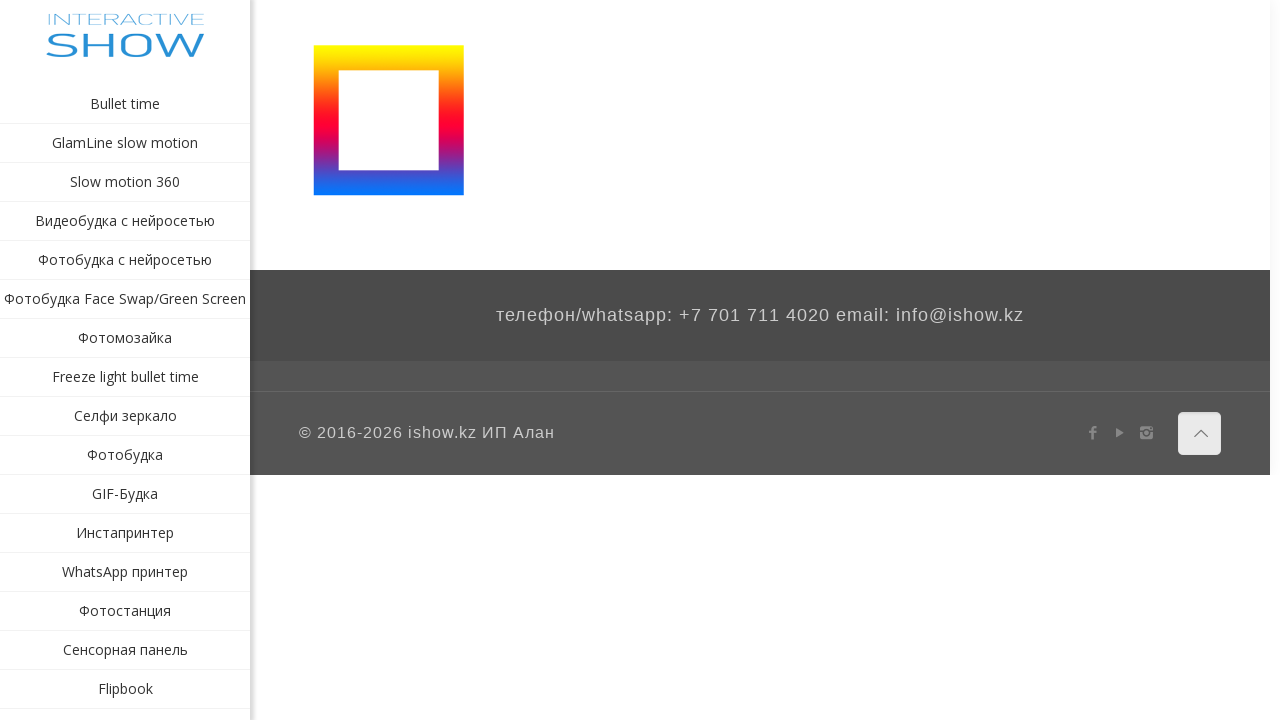

--- FILE ---
content_type: text/html; charset=UTF-8
request_url: https://ishow.kz/ishowip/
body_size: 12076
content:
<!DOCTYPE html>
<html class="no-js" dir="ltr" lang="ru-RU" itemscope="itemscope" itemtype="https://schema.org/Article">

<!-- head -->
<head>

<!-- meta -->
<meta charset="UTF-8" />
<meta name="viewport" content="width=device-width, initial-scale=1, maximum-scale=1">
<script>
  (function(i,s,o,g,r,a,m){i['GoogleAnalyticsObject']=r;i[r]=i[r]||function(){
  (i[r].q=i[r].q||[]).push(arguments)},i[r].l=1*new Date();a=s.createElement(o),
  m=s.getElementsByTagName(o)[0];a.async=1;a.src=g;m.parentNode.insertBefore(a,m)
  })(window,document,'script','https://www.google-analytics.com/analytics.js','ga');

  ga('create', 'UA-82173398-1', 'auto');
  ga('send', 'pageview');

</script>
<link rel="shortcut icon" href="http://ishow.kz/wp-content/uploads/2016/07/ishow.png" />	
<link rel="apple-touch-icon" href="http://ishow.kz/wp-content/uploads/2016/07/ishowip.png" />
	

<!-- wp_head() -->
<title>ishowip | Интерактивные развлечения на мероприятия</title>
<!-- script | dynamic -->
<script id="mfn-dnmc-config-js">
//<![CDATA[
window.mfn_ajax = "https://ishow.kz/wp-admin/admin-ajax.php";
window.mfn_mobile_init = 1240;
window.mfn_nicescroll = 40;
window.mfn_parallax = "translate3d";
window.mfn_prettyphoto = {style:"pp_default", width:0, height:0};
window.mfn_sliders = {blog:0, clients:2000, offer:0, portfolio:0, shop:0, slider:0, testimonials:0};
window.mfn_retina_disable = 0;
//]]>
</script>

		<!-- All in One SEO 4.6.1.1 - aioseo.com -->
		<meta name="robots" content="max-image-preview:large" />
		<link rel="canonical" href="https://ishow.kz/ishowip/" />
		<meta name="generator" content="All in One SEO (AIOSEO) 4.6.1.1" />
		<script type="application/ld+json" class="aioseo-schema">
			{"@context":"https:\/\/schema.org","@graph":[{"@type":"BreadcrumbList","@id":"https:\/\/ishow.kz\/ishowip\/#breadcrumblist","itemListElement":[{"@type":"ListItem","@id":"https:\/\/ishow.kz\/#listItem","position":1,"name":"\u0413\u043b\u0430\u0432\u043d\u0430\u044f \u0441\u0442\u0440\u0430\u043d\u0438\u0446\u0430","item":"https:\/\/ishow.kz\/","nextItem":"https:\/\/ishow.kz\/ishowip\/#listItem"},{"@type":"ListItem","@id":"https:\/\/ishow.kz\/ishowip\/#listItem","position":2,"name":"ishowip","previousItem":"https:\/\/ishow.kz\/#listItem"}]},{"@type":"ItemPage","@id":"https:\/\/ishow.kz\/ishowip\/#itempage","url":"https:\/\/ishow.kz\/ishowip\/","name":"ishowip | \u0418\u043d\u0442\u0435\u0440\u0430\u043a\u0442\u0438\u0432\u043d\u044b\u0435 \u0440\u0430\u0437\u0432\u043b\u0435\u0447\u0435\u043d\u0438\u044f \u043d\u0430 \u043c\u0435\u0440\u043e\u043f\u0440\u0438\u044f\u0442\u0438\u044f","inLanguage":"ru-RU","isPartOf":{"@id":"https:\/\/ishow.kz\/#website"},"breadcrumb":{"@id":"https:\/\/ishow.kz\/ishowip\/#breadcrumblist"},"author":{"@id":"https:\/\/ishow.kz\/author\/murat\/#author"},"creator":{"@id":"https:\/\/ishow.kz\/author\/murat\/#author"},"datePublished":"2016-07-29T09:16:29+03:00","dateModified":"2016-07-29T09:16:46+03:00"},{"@type":"Organization","@id":"https:\/\/ishow.kz\/#organization","name":"\u0418\u043d\u0442\u0435\u0440\u0430\u043a\u0442\u0438\u0432\u043d\u044b\u0435 \u0440\u0430\u0437\u0432\u043b\u0435\u0447\u0435\u043d\u0438\u044f \u043d\u0430 \u043c\u0435\u0440\u043e\u043f\u0440\u0438\u044f\u0442\u0438\u044f","url":"https:\/\/ishow.kz\/"},{"@type":"Person","@id":"https:\/\/ishow.kz\/author\/murat\/#author","url":"https:\/\/ishow.kz\/author\/murat\/","name":"Murat","image":{"@type":"ImageObject","@id":"https:\/\/ishow.kz\/ishowip\/#authorImage","url":"https:\/\/secure.gravatar.com\/avatar\/39142bd62801d32a1e048e0897e23c78?s=96&d=mm&r=g","width":96,"height":96,"caption":"Murat"}},{"@type":"WebSite","@id":"https:\/\/ishow.kz\/#website","url":"https:\/\/ishow.kz\/","name":"\u0418\u043d\u0442\u0435\u0440\u0430\u043a\u0442\u0438\u0432\u043d\u044b\u0435 \u0440\u0430\u0437\u0432\u043b\u0435\u0447\u0435\u043d\u0438\u044f \u043d\u0430 \u043c\u0435\u0440\u043e\u043f\u0440\u0438\u044f\u0442\u0438\u044f","description":"\u0410\u0440\u0435\u043d\u0434\u0430 bullet-time, slow motion 360, \u0438\u043d\u0442\u0435\u0440\u0430\u043a\u0442\u0438\u0432\u043d\u043e\u0433\u043e \u043f\u043e\u043b\u0430, \u0438\u043d\u0442\u0435\u0440\u0430\u043a\u0442\u0438\u0432\u043d\u043e\u0439 \u0441\u0442\u0435\u043d\u044b, \u0441\u0435\u043b\u0444\u0438 \u0437\u0435\u0440\u043a\u0430\u043b\u043e, \u0444\u043e\u0442\u043e\u0431\u0443\u0434\u043a\u0438,  \u0432\u0438\u0434\u0435\u043e\u0431\u0443\u0434\u043a\u0438, gif-\u0431\u0443\u0434\u043a\u0438, slow motion, \u0444\u043e\u0442\u043e\u0441\u0442\u0430\u043d\u0446\u0438\u0438, \u0441\u0435\u043d\u0441\u043e\u0440\u043d\u043e\u0439 \u043f\u0430\u043d\u0435\u043b\u0438, \u0438\u043d\u0441\u0442\u0430\u043f\u0440\u0438\u043d\u0442\u0435\u0440\u0430, \u0432\u0438\u0440\u0442\u0443\u0430\u043b\u044c\u043d\u043e\u0439 \u0440\u0435\u0430\u043b\u044c\u043d\u043e\u0441\u0442\u0438, flippbook, kinect xbox","inLanguage":"ru-RU","publisher":{"@id":"https:\/\/ishow.kz\/#organization"}}]}
		</script>
		<!-- All in One SEO -->

<link rel='dns-prefetch' href='//fonts.googleapis.com' />
<link rel='dns-prefetch' href='//s.w.org' />
<link rel="alternate" type="application/rss+xml" title="Интерактивные развлечения на мероприятия &raquo; Лента" href="https://ishow.kz/feed/" />
<link rel="alternate" type="application/rss+xml" title="Интерактивные развлечения на мероприятия &raquo; Лента комментариев" href="https://ishow.kz/comments/feed/" />
<link rel="alternate" type="application/rss+xml" title="Интерактивные развлечения на мероприятия &raquo; Лента комментариев к &laquo;ishowip&raquo;" href="https://ishow.kz/feed/?attachment_id=116" />
		<script type="text/javascript">
			window._wpemojiSettings = {"baseUrl":"https:\/\/s.w.org\/images\/core\/emoji\/13.0.1\/72x72\/","ext":".png","svgUrl":"https:\/\/s.w.org\/images\/core\/emoji\/13.0.1\/svg\/","svgExt":".svg","source":{"concatemoji":"https:\/\/ishow.kz\/wp-includes\/js\/wp-emoji-release.min.js?ver=5.6.16"}};
			!function(e,a,t){var n,r,o,i=a.createElement("canvas"),p=i.getContext&&i.getContext("2d");function s(e,t){var a=String.fromCharCode;p.clearRect(0,0,i.width,i.height),p.fillText(a.apply(this,e),0,0);e=i.toDataURL();return p.clearRect(0,0,i.width,i.height),p.fillText(a.apply(this,t),0,0),e===i.toDataURL()}function c(e){var t=a.createElement("script");t.src=e,t.defer=t.type="text/javascript",a.getElementsByTagName("head")[0].appendChild(t)}for(o=Array("flag","emoji"),t.supports={everything:!0,everythingExceptFlag:!0},r=0;r<o.length;r++)t.supports[o[r]]=function(e){if(!p||!p.fillText)return!1;switch(p.textBaseline="top",p.font="600 32px Arial",e){case"flag":return s([127987,65039,8205,9895,65039],[127987,65039,8203,9895,65039])?!1:!s([55356,56826,55356,56819],[55356,56826,8203,55356,56819])&&!s([55356,57332,56128,56423,56128,56418,56128,56421,56128,56430,56128,56423,56128,56447],[55356,57332,8203,56128,56423,8203,56128,56418,8203,56128,56421,8203,56128,56430,8203,56128,56423,8203,56128,56447]);case"emoji":return!s([55357,56424,8205,55356,57212],[55357,56424,8203,55356,57212])}return!1}(o[r]),t.supports.everything=t.supports.everything&&t.supports[o[r]],"flag"!==o[r]&&(t.supports.everythingExceptFlag=t.supports.everythingExceptFlag&&t.supports[o[r]]);t.supports.everythingExceptFlag=t.supports.everythingExceptFlag&&!t.supports.flag,t.DOMReady=!1,t.readyCallback=function(){t.DOMReady=!0},t.supports.everything||(n=function(){t.readyCallback()},a.addEventListener?(a.addEventListener("DOMContentLoaded",n,!1),e.addEventListener("load",n,!1)):(e.attachEvent("onload",n),a.attachEvent("onreadystatechange",function(){"complete"===a.readyState&&t.readyCallback()})),(n=t.source||{}).concatemoji?c(n.concatemoji):n.wpemoji&&n.twemoji&&(c(n.twemoji),c(n.wpemoji)))}(window,document,window._wpemojiSettings);
		</script>
		<style type="text/css">
img.wp-smiley,
img.emoji {
	display: inline !important;
	border: none !important;
	box-shadow: none !important;
	height: 1em !important;
	width: 1em !important;
	margin: 0 .07em !important;
	vertical-align: -0.1em !important;
	background: none !important;
	padding: 0 !important;
}
</style>
	<link rel='stylesheet' id='wp-block-library-css'  href='https://ishow.kz/wp-includes/css/dist/block-library/style.min.css?ver=5.6.16' type='text/css' media='all' />
<link rel='stylesheet' id='wpos-slick-style-css'  href='https://ishow.kz/wp-content/plugins/wp-logo-showcase-responsive-slider-slider/assets/css/slick.css?ver=3.7' type='text/css' media='all' />
<link rel='stylesheet' id='wpls-public-style-css'  href='https://ishow.kz/wp-content/plugins/wp-logo-showcase-responsive-slider-slider/assets/css/wpls-public.css?ver=3.7' type='text/css' media='all' />
<link rel='stylesheet' id='style-css'  href='https://ishow.kz/wp-content/themes/ishow/style.css?ver=14' type='text/css' media='all' />
<link rel='stylesheet' id='mfn-base-css'  href='https://ishow.kz/wp-content/themes/ishow/css/base.css?ver=14' type='text/css' media='all' />
<link rel='stylesheet' id='mfn-layout-css'  href='https://ishow.kz/wp-content/themes/ishow/css/layout.css?ver=14' type='text/css' media='all' />
<link rel='stylesheet' id='mfn-shortcodes-css'  href='https://ishow.kz/wp-content/themes/ishow/css/shortcodes.css?ver=14' type='text/css' media='all' />
<link rel='stylesheet' id='mfn-animations-css'  href='https://ishow.kz/wp-content/themes/ishow/assets/animations/animations.min.css?ver=14' type='text/css' media='all' />
<link rel='stylesheet' id='mfn-jquery-ui-css'  href='https://ishow.kz/wp-content/themes/ishow/assets/ui/jquery.ui.all.css?ver=14' type='text/css' media='all' />
<link rel='stylesheet' id='mfn-prettyPhoto-css'  href='https://ishow.kz/wp-content/themes/ishow/assets/prettyPhoto/prettyPhoto.css?ver=14' type='text/css' media='all' />
<link rel='stylesheet' id='mfn-jplayer-css'  href='https://ishow.kz/wp-content/themes/ishow/assets/jplayer/css/jplayer.blue.monday.css?ver=14' type='text/css' media='all' />
<link rel='stylesheet' id='mfn-responsive-css'  href='https://ishow.kz/wp-content/themes/ishow/css/responsive.css?ver=14' type='text/css' media='all' />
<link rel='stylesheet' id='Open+Sans+Condensed-css'  href='https://fonts.googleapis.com/css?family=Open+Sans+Condensed%3A1%2C200&#038;ver=5.6.16' type='text/css' media='all' />
<link rel='stylesheet' id='Open+Sans-css'  href='https://fonts.googleapis.com/css?family=Open+Sans%3A1%2C200&#038;ver=5.6.16' type='text/css' media='all' />
<link rel='stylesheet' id='Patua+One-css'  href='https://fonts.googleapis.com/css?family=Patua+One%3A1%2C200&#038;ver=5.6.16' type='text/css' media='all' />
<script type='text/javascript' src='https://ishow.kz/wp-includes/js/jquery/jquery.min.js?ver=3.5.1' id='jquery-core-js'></script>
<script type='text/javascript' src='https://ishow.kz/wp-includes/js/jquery/jquery-migrate.min.js?ver=3.3.2' id='jquery-migrate-js'></script>
<link rel="https://api.w.org/" href="https://ishow.kz/wp-json/" /><link rel="alternate" type="application/json" href="https://ishow.kz/wp-json/wp/v2/media/116" /><link rel="EditURI" type="application/rsd+xml" title="RSD" href="https://ishow.kz/xmlrpc.php?rsd" />
<link rel="wlwmanifest" type="application/wlwmanifest+xml" href="https://ishow.kz/wp-includes/wlwmanifest.xml" /> 
<meta name="generator" content="WordPress 5.6.16" />
<link rel='shortlink' href='https://ishow.kz/?p=116' />
<link rel="alternate" type="application/json+oembed" href="https://ishow.kz/wp-json/oembed/1.0/embed?url=https%3A%2F%2Fishow.kz%2Fishowip%2F" />
<link rel="alternate" type="text/xml+oembed" href="https://ishow.kz/wp-json/oembed/1.0/embed?url=https%3A%2F%2Fishow.kz%2Fishowip%2F&#038;format=xml" />
<!-- style | custom font -->
<style id="mfn-dnmc-font-css">
@font-face {font-family: "pfdinpro";src: url("");src: url("#iefix") format("embedded-opentype"),url("") format("woff"),url("http://ishow.kz/wp-content/uploads/2016/07/pfdintextpro-xthin.ttf") format("truetype"),url("#pfdinpro") format("svg");font-weight: normal;font-style: normal;}
</style>
<!-- style | dynamic -->
<style id="mfn-dnmc-style-css">
@media only screen and (min-width: 1240px) {body:not(.header-simple) #Top_bar #menu { display:block !important; }.tr-menu #Top_bar #menu { background:none !important;}#Top_bar .menu > li > ul.mfn-megamenu { width:984px; }#Top_bar .menu > li > ul.mfn-megamenu > li { float:left;}#Top_bar .menu > li > ul.mfn-megamenu > li.mfn-megamenu-cols-1 { width:100%;}#Top_bar .menu > li > ul.mfn-megamenu > li.mfn-megamenu-cols-2 { width:50%;}#Top_bar .menu > li > ul.mfn-megamenu > li.mfn-megamenu-cols-3 { width:33.33%;}#Top_bar .menu > li > ul.mfn-megamenu > li.mfn-megamenu-cols-4 { width:25%;}#Top_bar .menu > li > ul.mfn-megamenu > li.mfn-megamenu-cols-5 { width:20%;}#Top_bar .menu > li > ul.mfn-megamenu > li.mfn-megamenu-cols-6 { width:16.66%;}#Top_bar .menu > li > ul.mfn-megamenu > li > ul { display:block !important; position:inherit; left:auto; top:auto; border-width: 0 1px 0 0; }#Top_bar .menu > li > ul.mfn-megamenu > li:last-child > ul{ border: 0; }#Top_bar .menu > li > ul.mfn-megamenu > li > ul li { width: auto; }#Top_bar .menu > li > ul.mfn-megamenu a.mfn-megamenu-title { text-transform: uppercase; font-weight:400; background:none;}#Top_bar .menu > li > ul.mfn-megamenu a .menu-arrow { display: none; }.menuo-right #Top_bar .menu > li > ul.mfn-megamenu { left:auto; right:0;}.menuo-right #Top_bar .menu > li > ul.mfn-megamenu-bg { box-sizing:border-box;}#Top_bar .menu > li > ul.mfn-megamenu-bg { padding:20px 166px 20px 20px; background-repeat:no-repeat; background-position: bottom right; }#Top_bar .menu > li > ul.mfn-megamenu-bg > li { background:none;}#Top_bar .menu > li > ul.mfn-megamenu-bg > li a { border:none;}#Top_bar .menu > li > ul.mfn-megamenu-bg > li > ul { background:none !important;-webkit-box-shadow: 0 0 0 0;-moz-box-shadow: 0 0 0 0;box-shadow: 0 0 0 0;}.header-plain:not(.menuo-right) #Header .top_bar_left { width:auto !important;}.header-stack.header-center #Top_bar #menu { display: inline-block !important;}.header-simple {}.header-simple #Top_bar #menu { display:none; height: auto; width: 300px; bottom: auto; top: 100%; right: 1px; position: absolute; margin: 0px;}.header-simple #Header a.responsive-menu-toggle { display:block; line-height: 35px; font-size: 25px; position:absolute; right: 10px; }.header-simple #Header a:hover.responsive-menu-toggle { text-decoration: none; }.header-simple #Top_bar #menu > ul { width:100%; float: left; }.header-simple #Top_bar #menu ul li { width: 100%; padding-bottom: 0; border-right: 0; position: relative; }.header-simple #Top_bar #menu ul li a { padding:0 20px; margin:0; display: block; height: auto; line-height: normal; border:none; }.header-simple #Top_bar #menu ul li a:after { display:none;}.header-simple #Top_bar #menu ul li a span { border:none; line-height:48px; display:inline; padding:0;}.header-simple #Top_bar #menu ul li.submenu .menu-toggle { display:block; position:absolute; right:0; top:0; width:48px; height:48px; line-height:48px; font-size:30px; text-align:center; color:#d6d6d6; border-left:1px solid #eee; cursor:pointer;}.header-simple #Top_bar #menu ul li.submenu .menu-toggle:after { content:"+"}.header-simple #Top_bar #menu ul li.hover > .menu-toggle:after { content:"-"}.header-simple #Top_bar #menu ul li.hover a { border-bottom: 0; }.header-simple #Top_bar #menu ul.mfn-megamenu li .menu-toggle { display:none;}.header-simple #Top_bar #menu ul li ul { position:relative !important; left:0 !important; top:0; padding: 0; margin-left: 0 !important; width:auto !important; background-image:none;}.header-simple #Top_bar #menu ul li ul li { width:100% !important;}.header-simple #Top_bar #menu ul li ul li a { padding: 0 20px 0 30px;}.header-simple #Top_bar #menu ul li ul li a .menu-arrow { display: none;}.header-simple #Top_bar #menu ul li ul li a span { padding:0;}.header-simple #Top_bar #menu ul li ul li a span:after { display:none !important;}.header-simple #Top_bar .menu > li > ul.mfn-megamenu a.mfn-megamenu-title { text-transform: uppercase; font-weight:400;}.header-simple #Top_bar .menu > li > ul.mfn-megamenu > li > ul { display:block !important; position:inherit; left:auto; top:auto;}.header-simple #Top_bar #menu ul li ul li ul { border-left: 0 !important; padding: 0; top: 0; }.header-simple #Top_bar #menu ul li ul li ul li a { padding: 0 20px 0 40px;}.rtl.header-simple#Top_bar #menu { left: 1px; right: auto;}.rtl.header-simple #Top_bar a.responsive-menu-toggle { left:10px; right:auto; }.rtl.header-simple #Top_bar #menu ul li.submenu .menu-toggle { left:0; right:auto; border-left:none; border-right:1px solid #eee;}.rtl.header-simple #Top_bar #menu ul li ul { left:auto !important; right:0 !important;}.rtl.header-simple #Top_bar #menu ul li ul li a { padding: 0 30px 0 20px;}.rtl.header-simple #Top_bar #menu ul li ul li ul li a { padding: 0 40px 0 20px;}.menu-highlight #Top_bar .menu > li { margin: 0 2px; }.menu-highlight:not(.header-creative) #Top_bar .menu > li > a { margin: 20px 0; padding: 0; -webkit-border-radius: 5px; border-radius: 5px; }.menu-highlight #Top_bar .menu > li > a:after { display: none; }.menu-highlight #Top_bar .menu > li > a span:not(.description) { line-height: 50px; }.menu-highlight #Top_bar .menu > li > a span.description { display: none; }.menu-highlight.header-stack #Top_bar .menu > li > a { margin: 10px 0 !important; }.menu-highlight.header-stack #Top_bar .menu > li > a span:not(.description) { line-height: 40px; }.menu-highlight.header-fixed #Top_bar .menu > li > a { margin: 10px 0 !important; padding: 5px 0; }.menu-highlight.header-fixed #Top_bar .menu > li > a span { line-height:30px;}.menu-highlight.header-transparent #Top_bar .menu > li > a { margin: 5px 0; }.menu-highlight.header-simple #Top_bar #menu ul li,.menu-highlight.header-creative #Top_bar #menu ul li { margin: 0; }.menu-highlight.header-simple #Top_bar #menu ul li > a,.menu-highlight.header-creative #Top_bar #menu ul li > a { -webkit-border-radius: 0; border-radius: 0; }.menu-highlight:not(.header-simple) #Top_bar.is-sticky .menu > li > a { margin: 10px 0 !important; padding: 5px 0 !important; }.menu-highlight:not(.header-simple) #Top_bar.is-sticky .menu > li > a span { line-height:30px !important;}.header-modern.menu-highlight.menuo-right .menu_wrapper { margin-right: 20px;}.menu-line-below #Top_bar .menu > li > a:after { top: auto; bottom: -4px; }.menu-line-below #Top_bar.is-sticky .menu > li > a:after { top: auto; bottom: -4px; }.menu-line-below-80 #Top_bar:not(.is-sticky) .menu > li > a:after { height: 4px; left: 10%; top: 50%; margin-top: 20px; width: 80%; } .menu-line-below-80-1 #Top_bar:not(.is-sticky) .menu > li > a:after { height: 1px; left: 10%; top: 50%; margin-top: 20px; width: 80%; }.menu-arrow-top #Top_bar .menu > li > a:after { background: none repeat scroll 0 0 rgba(0, 0, 0, 0) !important; border-color: #cccccc transparent transparent transparent; border-style: solid; border-width: 7px 7px 0 7px; display: block; height: 0; left: 50%; margin-left: -7px; top: 0 !important; width: 0; }.menu-arrow-top.header-transparent #Top_bar .menu > li > a:after,.menu-arrow-top.header-plain #Top_bar .menu > li > a:after { display: none; }.menu-arrow-top #Top_bar.is-sticky .menu > li > a:after { top: 0px !important; }.menu-arrow-bottom #Top_bar .menu > li > a:after { background: none !important; border-color: transparent transparent #cccccc transparent; border-style: solid; border-width: 0 7px 7px; display: block; height: 0; left: 50%; margin-left: -7px; top: auto; bottom: 0; width: 0; }.menu-arrow-bottom.header-transparent #Top_bar .menu > li > a:after,.menu-arrow-bottom.header-plain #Top_bar .menu > li > a:after { display: none; }.menu-arrow-bottom #Top_bar.is-sticky .menu > li > a:after { top: auto; bottom: 0; }.menuo-no-borders #Top_bar .menu > li > a span:not(.description) { border-right-width: 0; }.menuo-no-borders #Header_creative #Top_bar .menu > li > a span { border-bottom-width: 0; }.menuo-right #Top_bar .menu_wrapper{float:right}.menuo-right.header-stack:not(.header-center) #Top_bar .menu_wrapper{margin-right:150px}}@media only screen and (min-width: 1240px) {#Top_bar.is-sticky { position:fixed !important; width:100%; left:0; top:-60px; height:60px; z-index:701; background:#fff; opacity:.97; filter: alpha(opacity = 97);-webkit-box-shadow: 0px 2px 5px 0px rgba(0, 0, 0, 0.1); -moz-box-shadow: 0px 2px 5px 0px rgba(0, 0, 0, 0.1);box-shadow: 0px 2px 5px 0px rgba(0, 0, 0, 0.1);}.layout-boxed.header-boxed #Top_bar.is-sticky { max-width:1240px; left:50%; -webkit-transform: translateX(-50%); transform: translateX(-50%);}.layout-boxed.header-boxed.nice-scroll #Top_bar.is-sticky { margin-left:-5px;}#Top_bar.is-sticky .top_bar_left,#Top_bar.is-sticky .top_bar_right,#Top_bar.is-sticky .top_bar_right:before { background:none;}#Top_bar.is-sticky .top_bar_right { top:-4px;}#Top_bar.is-sticky .logo { width:auto; margin: 0 30px 0 20px; padding:0;}#Top_bar.is-sticky #logo { padding:5px 0 !important; height:50px !important; line-height:50px !important;}#Top_bar.is-sticky #logo img:not(.svg) { max-height:35px; width: auto !important;}#Top_bar.is-sticky #logo img.logo-main { display:none;}#Top_bar.is-sticky #logo img.logo-sticky { display:inline;}#Top_bar.is-sticky .menu_wrapper { clear:none;}#Top_bar.is-sticky .menu_wrapper .menu > li > a{ padding:15px 0;}#Top_bar.is-sticky .menu > li > a,#Top_bar.is-sticky .menu > li > a span { line-height:30px;}#Top_bar.is-sticky .menu > li > a:after { top:auto; bottom:-4px;}#Top_bar.is-sticky .menu > li > a span.description { display:none;}#Top_bar.is-sticky a.responsive-menu-toggle { top: 14px;}#Top_bar.is-sticky .top_bar_right_wrapper { top:15px;}.header-plain #Top_bar.is-sticky .top_bar_right_wrapper { top:0;}#Top_bar.is-sticky .secondary_menu_wrapper,#Top_bar.is-sticky .banner_wrapper { display:none;}.header-simple #Top_bar.is-sticky .responsive-menu-toggle { top:12px;}.header-overlay #Top_bar.is-sticky { display:none;}.sticky-dark #Top_bar.is-sticky { background: rgba(0,0,0,.8); }.sticky-dark #Top_bar.is-sticky #menu { background: none; }.sticky-dark #Top_bar.is-sticky .menu > li > a { color: #fff; }.sticky-dark #Top_bar.is-sticky .top_bar_right a { color: rgba(255,255,255,.5); }.sticky-dark #Top_bar.is-sticky .wpml-languages a.active,.sticky-dark #Top_bar.is-sticky .wpml-languages ul.wpml-lang-dropdown { background: rgba(0,0,0,0.3); border-color: rgba(0, 0, 0, 0.1); }}@media only screen and (max-width: 1239px){.header_placeholder { height: 0 !important;}#Top_bar #menu { display:none; height: auto; width: 300px; bottom: auto; top: 100%; right: 1px; position: absolute; margin: 0px;}#Top_bar a.responsive-menu-toggle { display:block; width: 35px; height: 35px; text-align: center; position:absolute; top: 28px; right: 10px; -webkit-border-radius: 3px; border-radius: 3px;}#Top_bar a:hover.responsive-menu-toggle { text-decoration: none;}#Top_bar a.responsive-menu-toggle i { font-size: 25px; line-height: 35px;}#Top_bar a.responsive-menu-toggle span { float:right; padding:10px 5px; line-height:14px;}#Top_bar #menu > ul { width:100%; float: left; }#Top_bar #menu ul li { width: 100%; padding-bottom: 0; border-right: 0; position: relative; }#Top_bar #menu ul li a { padding:0 20px; margin:0; display: block; height: auto; line-height: normal; border:none; }#Top_bar #menu ul li a:after { display:none;}#Top_bar #menu ul li a span { border:none; line-height:48px; display:inline; padding:0;}#Top_bar #menu ul li a span.description { margin:0 0 0 5px;}#Top_bar #menu ul li.submenu .menu-toggle { display:block; position:absolute; right:0; top:0; width:48px; height:48px; line-height:48px; font-size:30px; text-align:center; color:#d6d6d6; border-left:1px solid #eee; cursor:pointer;}#Top_bar #menu ul li.submenu .menu-toggle:after { content:"+"}#Top_bar #menu ul li.hover > .menu-toggle:after { content:"-"}#Top_bar #menu ul li.hover a { border-bottom: 0; }#Top_bar #menu ul li a span:after { display:none !important;} #Top_bar #menu ul.mfn-megamenu li .menu-toggle { display:none;}#Top_bar #menu ul li ul { position:relative !important; left:0 !important; top:0; padding: 0; margin-left: 0 !important; width:auto !important; background-image:none !important;box-shadow: 0 0 0 0 transparent !important; -webkit-box-shadow: 0 0 0 0 transparent !important;}#Top_bar #menu ul li ul li { width:100% !important;}#Top_bar #menu ul li ul li a { padding: 0 20px 0 30px;}#Top_bar #menu ul li ul li a .menu-arrow { display: none;}#Top_bar #menu ul li ul li a span { padding:0;}#Top_bar #menu ul li ul li a span:after { display:none !important;}#Top_bar .menu > li > ul.mfn-megamenu a.mfn-megamenu-title { text-transform: uppercase; font-weight:400;}#Top_bar .menu > li > ul.mfn-megamenu > li > ul { display:block !important; position:inherit; left:auto; top:auto;}#Top_bar #menu ul li ul li ul { border-left: 0 !important; padding: 0; top: 0; }#Top_bar #menu ul li ul li ul li a { padding: 0 20px 0 40px;}.rtl #Top_bar #menu { left: 1px; right: auto;}.rtl #Top_bar a.responsive-menu-toggle { left:10px; right:auto; }.rtl #Top_bar #menu ul li.submenu .menu-toggle { left:0; right:auto; border-left:none; border-right:1px solid #eee;}.rtl #Top_bar #menu ul li ul { left:auto !important; right:0 !important;}.rtl #Top_bar #menu ul li ul li a { padding: 0 30px 0 20px;}.rtl #Top_bar #menu ul li ul li ul li a { padding: 0 40px 0 20px;}.header-stack #Top_bar {}.header-stack .menu_wrapper a.responsive-menu-toggle { position: static !important; margin: 11px 0; }.header-stack .menu_wrapper #menu { left: 0; right: auto; }.rtl.header-stack #Top_bar #menu { left: auto; right: 0; }}#Header_wrapper, #Intro {background-color: #333333;}#Subheader {background-color: rgba(255, 255, 255, 1);}.header-classic #Action_bar, .header-plain #Action_bar, .header-stack #Action_bar {background-color: #333333;}#Sliding-top {background-color: #30fc05;}#Sliding-top a.sliding-top-control {border-right-color: #30fc05;}#Sliding-top.st-center a.sliding-top-control,#Sliding-top.st-left a.sliding-top-control {border-top-color: #30fc05;}#Footer {background-color: #545454;}body, ul.timeline_items, .icon_box a .desc, .icon_box a:hover .desc, .feature_list ul li a, .list_item a, .list_item a:hover,.widget_recent_entries ul li a, .flat_box a, .flat_box a:hover, .story_box .desc, .content_slider.carouselul li a .title,.content_slider.flat.description ul li .desc, .content_slider.flat.description ul li a .desc, .post-nav.minimal a i {color: #333333;}.post-nav.minimal a svg {fill: #333333;}.themecolor, .opening_hours .opening_hours_wrapper li span, .fancy_heading_icon .icon_top,.fancy_heading_arrows .icon-right-dir, .fancy_heading_arrows .icon-left-dir, .fancy_heading_line .title,.button-love a.mfn-love, .format-link .post-title .icon-link, .pager-single > span, .pager-single a:hover,.widget_meta ul, .widget_pages ul, .widget_rss ul, .widget_mfn_recent_comments ul li:after, .widget_archive ul, .widget_recent_comments ul li:after, .widget_nav_menu ul, .woocommerce ul.products li.product .price, .shop_slider .shop_slider_ul li .item_wrapper .price, .woocommerce-page ul.products li.product .price, .widget_price_filter .price_label .from, .widget_price_filter .price_label .to,.woocommerce ul.product_list_widget li .quantity .amount, .woocommerce .product div.entry-summary .price, .woocommerce .star-rating span,#Error_404 .error_pic i, .style-simple #Filters .filters_wrapper ul li a:hover, .style-simple #Filters .filters_wrapper ul li.current-cat a,.style-simple .quick_fact .title {color: #2089cf;}.themebg, .pager .pages a:hover, .pager .pages a.active, .pager .pages span.page-numbers.current, .pager-single span:after, #comments .commentlist > li .reply a.comment-reply-link,.fixed-nav .arrow, #Filters .filters_wrapper ul li a:hover, #Filters .filters_wrapper ul li.current-cat a, .widget_categories ul, .Recent_posts ul li .desc:after, .Recent_posts ul li .photo .c,.widget_recent_entries ul li:after, .widget_product_categories ul, div.jp-interface, #Top_bar a#header_cart span,.widget_mfn_menu ul li a:hover, .widget_mfn_menu ul li.current-menu-item:not(.current-menu-ancestor) > a, .widget_mfn_menu ul li.current_page_item:not(.current_page_ancestor) > a,.testimonials_slider .slider_images, .testimonials_slider .slider_images a:after, .testimonials_slider .slider_images:before,.slider_pagination a.selected, .slider_pagination a.selected:after, .tp-bullets.simplebullets.round .bullet.selected, .tp-bullets.simplebullets.round .bullet.selected:after,.tparrows.default, .tp-bullets.tp-thumbs .bullet.selected:after, .offer_thumb .slider_pagination a:before, .offer_thumb .slider_pagination a.selected:after,.style-simple .accordion .question:after, .style-simple .faq .question:after, .style-simple .icon_box .desc_wrapper h4:before,.style-simple #Filters .filters_wrapper ul li a:after, .style-simple .article_box .desc_wrapper p:after, .style-simple .sliding_box .desc_wrapper:after,.style-simple .trailer_box:hover .desc, .portfolio_group.exposure .portfolio-item .desc-inner .line, .style-simple .zoom_box .desc .desc_txt,.woocommerce-account table.my_account_orders .order-number a, .woocommerce-MyAccount-navigation ul li.is-active a {background-color: #2089cf;}.Latest_news ul li .photo, .style-simple .opening_hours .opening_hours_wrapper li label,.style-simple .timeline_items li:hover h3, .style-simple .timeline_items li:nth-child(even):hover h3, .style-simple .timeline_items li:hover .desc, .style-simple .timeline_items li:nth-child(even):hover,.style-simple .offer_thumb .slider_pagination a.selected {border-color: #2089cf;}a {color: #2089cf;}a:hover {color: #ffffff;}*::-moz-selection {background-color: #2089cf;}*::selection {background-color: #2089cf;}.blockquote p.author span, .counter .desc_wrapper .title, .article_box .desc_wrapper p, .team .desc_wrapper p.subtitle, .pricing-box .plan-header p.subtitle, .pricing-box .plan-header .price sup.period, .chart_box p, .fancy_heading .inside,.fancy_heading_line .slogan, .post-meta, .post-meta a, .post-footer, .post-footer a span.label, .pager .pages a, .button-love a .label,.pager-single a, #comments .commentlist > li .comment-author .says, .fixed-nav .desc .date, .filters_buttons li.label, .Recent_posts ul li a .desc .date,.widget_recent_entries ul li .post-date, .tp_recent_tweets .twitter_time, .widget_price_filter .price_label, .shop-filters .woocommerce-result-count,.woocommerce ul.product_list_widget li .quantity, .widget_shopping_cart ul.product_list_widget li dl, .product_meta .posted_in,.woocommerce .shop_table .product-name .variation > dd, .shipping-calculator-button:after,.shop_slider .shop_slider_ul li .item_wrapper .price del,.testimonials_slider .testimonials_slider_ul li .author span, .testimonials_slider .testimonials_slider_ul li .author span a, .Latest_news ul li .desc_footer {color: #333333;}h1, h1 a, h1 a:hover, .text-logo #logo { color: #333333; }h2, h2 a, h2 a:hover { color: #333333; }h3, h3 a, h3 a:hover { color: #333333; }h4, h4 a, h4 a:hover, .style-simple .sliding_box .desc_wrapper h4 { color: #333333; }h5, h5 a, h5 a:hover { color: #333333; }h6, h6 a, h6 a:hover, a.content_link .title { color: #333333; }.dropcap, .highlight:not(.highlight_image) {background-color: #d62943;}a.button, a.tp-button {background-color: #f7f7f7;color: #333333;}.button-stroke a.button, .button-stroke a.button .button_icon i, .button-stroke a.tp-button {border-color: #f7f7f7;color: #333333;}.button-stroke a:hover.button, .button-stroke a:hover.tp-button {background-color: #f7f7f7 !important;color: #fff;}a.button_theme, a.tp-button.button_theme,button, input[type="submit"], input[type="reset"], input[type="button"] {background-color: #2089cf;color: #fff;}.button-stroke a.button.button_theme:not(.action_button), .button-stroke a.button.button_theme:not(.action_button),.button-stroke a.button.button_theme .button_icon i, .button-stroke a.tp-button.button_theme,.button-stroke button, .button-stroke input[type="submit"], .button-stroke input[type="reset"], .button-stroke input[type="button"] {border-color: #2089cf;color: #2089cf !important;}.button-stroke a.button.button_theme:hover, .button-stroke a.tp-button.button_theme:hover,.button-stroke button:hover, .button-stroke input[type="submit"]:hover, .button-stroke input[type="reset"]:hover, .button-stroke input[type="button"]:hover {background-color: #2089cf !important;color: #fff !important;}a.mfn-link { color: #333333; }a.mfn-link-2 span, a:hover.mfn-link-2 span:before, a.hover.mfn-link-2 span:before, a.mfn-link-5 span, a.mfn-link-8:after, a.mfn-link-8:before { background: #de2132; }a:hover.mfn-link { color: #d6293d;}a.mfn-link-2 span:before, a:hover.mfn-link-4:before, a:hover.mfn-link-4:after, a.hover.mfn-link-4:before, a.hover.mfn-link-4:after, a.mfn-link-5:before, a.mfn-link-7:after, a.mfn-link-7:before { background: #ac2222; }a.mfn-link-6:before {border-bottom-color: #ac2222;}.woocommerce a.button, .woocommerce .quantity input.plus, .woocommerce .quantity input.minus {background-color: #f7f7f7 !important;color: #333333 !important;}.woocommerce a.button_theme, .woocommerce a.checkout-button, .woocommerce button.button,.woocommerce .button.add_to_cart_button, .woocommerce .button.product_type_external,.woocommerce input[type="submit"], .woocommerce input[type="reset"], .woocommerce input[type="button"],.button-stroke .woocommerce a.checkout-button {background-color: #2089cf !important;color: #fff !important;}.column_column ul, .column_column ol, .the_content_wrapper ul, .the_content_wrapper ol {color: #333333;}.hr_color, .hr_color hr, .hr_dots span {color: #d63329;background: #d63329;}.hr_zigzag i {color: #d63329;} .highlight-left:after,.highlight-right:after {background: #d62b29;}@media only screen and (max-width: 767px) {.highlight-left .wrap:first-child,.highlight-right .wrap:last-child {background: #d62b29;}}#Header .top_bar_left, .header-classic #Top_bar, .header-plain #Top_bar, .header-stack #Top_bar, .header-split #Top_bar,.header-fixed #Top_bar, .header-below #Top_bar, #Header_creative, #Top_bar #menu, .sticky-tb-color #Top_bar.is-sticky {background-color: #ffffff;}#Top_bar .top_bar_right:before {background-color: #f01212;}#Header .top_bar_right {background-color: #780f0a;}#Top_bar .top_bar_right a:not(.action_button) { color: #ffffff;}#Top_bar .menu > li > a { color: #333333;}#Top_bar .menu > li.current-menu-item > a,#Top_bar .menu > li.current_page_item > a,#Top_bar .menu > li.current-menu-parent > a,#Top_bar .menu > li.current-page-parent > a,#Top_bar .menu > li.current-menu-ancestor > a,#Top_bar .menu > li.current-page-ancestor > a,#Top_bar .menu > li.current_page_ancestor > a,#Top_bar .menu > li.hover > a { color: #2089cf; }#Top_bar .menu > li a:after { background: #2089cf; }.menuo-arrows #Top_bar .menu > li.submenu > a > span:not(.description)::after { border-top-color: #333333;}#Top_bar .menu > li.current-menu-item.submenu > a > span:not(.description)::after,#Top_bar .menu > li.current_page_item.submenu > a > span:not(.description)::after,#Top_bar .menu > li.current-menu-parent.submenu > a > span:not(.description)::after,#Top_bar .menu > li.current-page-parent.submenu > a > span:not(.description)::after,#Top_bar .menu > li.current-menu-ancestor.submenu > a > span:not(.description)::after,#Top_bar .menu > li.current-page-ancestor.submenu > a > span:not(.description)::after,#Top_bar .menu > li.current_page_ancestor.submenu > a > span:not(.description)::after,#Top_bar .menu > li.hover.submenu > a > span:not(.description)::after { border-top-color: #2089cf; }.menu-highlight #Top_bar #menu > ul > li.current-menu-item > a,.menu-highlight #Top_bar #menu > ul > li.current_page_item > a,.menu-highlight #Top_bar #menu > ul > li.current-menu-parent > a,.menu-highlight #Top_bar #menu > ul > li.current-page-parent > a,.menu-highlight #Top_bar #menu > ul > li.current-menu-ancestor > a,.menu-highlight #Top_bar #menu > ul > li.current-page-ancestor > a,.menu-highlight #Top_bar #menu > ul > li.current_page_ancestor > a,.menu-highlight #Top_bar #menu > ul > li.hover > a { background: #f62f2f; }.menu-arrow-bottom #Top_bar .menu > li > a:after { border-bottom-color: #2089cf;}.menu-arrow-top #Top_bar .menu > li > a:after {border-top-color: #2089cf;}.header-plain #Top_bar .menu > li.current-menu-item > a,.header-plain #Top_bar .menu > li.current_page_item > a,.header-plain #Top_bar .menu > li.current-menu-parent > a,.header-plain #Top_bar .menu > li.current-page-parent > a,.header-plain #Top_bar .menu > li.current-menu-ancestor > a,.header-plain #Top_bar .menu > li.current-page-ancestor > a,.header-plain #Top_bar .menu > li.current_page_ancestor > a,.header-plain #Top_bar .menu > li.hover > a,.header-plain #Top_bar a:hover#header_cart,.header-plain #Top_bar a:hover#search_button,.header-plain #Top_bar .wpml-languages:hover,.header-plain #Top_bar .wpml-languages ul.wpml-lang-dropdown {background: #f62f2f; color: #2089cf;}.header-plain #Top_bar,.header-plain #Top_bar .menu > li > a span:not(.description),.header-plain #Top_bar a#header_cart,.header-plain #Top_bar a#search_button,.header-plain #Top_bar .wpml-languages,.header-plain #Top_bar a.button.action_button {border-color: #32fc00;}#Top_bar .menu > li ul {background-color: #2089cf;}#Top_bar .menu > li ul li a {color: #ffffff;}#Top_bar .menu > li ul li a:hover,#Top_bar .menu > li ul li.hover > a {color: #333333;}#Top_bar .search_wrapper { background: #d62931; }.overlay-menu-toggle {color: #2089cf !important; background: #4c2dfd; }#Overlay {background: rgba(32, 137, 207, 0.95);}#overlay-menu ul li a, .header-overlay .overlay-menu-toggle.focus {color: #ffffff;}#overlay-menu ul li.current-menu-item > a,#overlay-menu ul li.current_page_item > a,#overlay-menu ul li.current-menu-parent > a,#overlay-menu ul li.current-page-parent > a,#overlay-menu ul li.current-menu-ancestor > a,#overlay-menu ul li.current-page-ancestor > a,#overlay-menu ul li.current_page_ancestor > a { color: #fbb1bc; }#Top_bar .responsive-menu-toggle {color: #2089cf; }#Subheader .title{color: #47ff36;}#Subheader ul.breadcrumbs li, #Subheader ul.breadcrumbs li a{color: rgba(71, 255, 54, 0.6);}#Footer, #Footer .widget_recent_entries ul li a {color: #cccccc;}#Footer a {color: #2089cf;}#Footer a:hover {color: #2275ac;}#Footer h1, #Footer h1 a, #Footer h1 a:hover,#Footer h2, #Footer h2 a, #Footer h2 a:hover,#Footer h3, #Footer h3 a, #Footer h3 a:hover,#Footer h4, #Footer h4 a, #Footer h4 a:hover,#Footer h5, #Footer h5 a, #Footer h5 a:hover,#Footer h6, #Footer h6 a, #Footer h6 a:hover {color: #ffffff;}#Footer .themecolor, #Footer .widget_meta ul, #Footer .widget_pages ul, #Footer .widget_rss ul, #Footer .widget_mfn_recent_comments ul li:after, #Footer .widget_archive ul, #Footer .widget_recent_comments ul li:after, #Footer .widget_nav_menu ul, #Footer .widget_price_filter .price_label .from, #Footer .widget_price_filter .price_label .to,#Footer .star-rating span {color: #2089cf;}#Footer .themebg, #Footer .widget_categories ul, #Footer .Recent_posts ul li .desc:after, #Footer .Recent_posts ul li .photo .c,#Footer .widget_recent_entries ul li:after, #Footer .widget_mfn_menu ul li a:hover, #Footer .widget_product_categories ul {background-color: #2089cf;}#Footer .Recent_posts ul li a .desc .date, #Footer .widget_recent_entries ul li .post-date, #Footer .tp_recent_tweets .twitter_time, #Footer .widget_price_filter .price_label, #Footer .shop-filters .woocommerce-result-count, #Footer ul.product_list_widget li .quantity, #Footer .widget_shopping_cart ul.product_list_widget li dl {color: #a8a8a8;}#Sliding-top, #Sliding-top .widget_recent_entries ul li a {color: #cccccc;}#Sliding-top a {color: #2089cf;}#Sliding-top a:hover {color: #2275ac;}#Sliding-top h1, #Sliding-top h1 a, #Sliding-top h1 a:hover,#Sliding-top h2, #Sliding-top h2 a, #Sliding-top h2 a:hover,#Sliding-top h3, #Sliding-top h3 a, #Sliding-top h3 a:hover,#Sliding-top h4, #Sliding-top h4 a, #Sliding-top h4 a:hover,#Sliding-top h5, #Sliding-top h5 a, #Sliding-top h5 a:hover,#Sliding-top h6, #Sliding-top h6 a, #Sliding-top h6 a:hover {color: #ffffff;}#Sliding-top .themecolor, #Sliding-top .widget_meta ul, #Sliding-top .widget_pages ul, #Sliding-top .widget_rss ul, #Sliding-top .widget_mfn_recent_comments ul li:after, #Sliding-top .widget_archive ul, #Sliding-top .widget_recent_comments ul li:after, #Sliding-top .widget_nav_menu ul, #Sliding-top .widget_price_filter .price_label .from, #Sliding-top .widget_price_filter .price_label .to,#Sliding-top .star-rating span {color: #2089cf;}#Sliding-top .themebg, #Sliding-top .widget_categories ul, #Sliding-top .Recent_posts ul li .desc:after, #Sliding-top .Recent_posts ul li .photo .c,#Sliding-top .widget_recent_entries ul li:after, #Sliding-top .widget_mfn_menu ul li a:hover, #Sliding-top .widget_product_categories ul {background-color: #2089cf;}#Sliding-top .Recent_posts ul li a .desc .date, #Sliding-top .widget_recent_entries ul li .post-date, #Sliding-top .tp_recent_tweets .twitter_time, #Sliding-top .widget_price_filter .price_label, #Sliding-top .shop-filters .woocommerce-result-count, #Sliding-top ul.product_list_widget li .quantity, #Sliding-top .widget_shopping_cart ul.product_list_widget li dl {color: #a8a8a8;}blockquote, blockquote a, blockquote a:hover {color: #42ff40;}.image_frame .image_wrapper .image_links,.portfolio_group.masonry-hover .portfolio-item .masonry-hover-wrapper .hover-desc { background: rgba(32, 137, 207, 0.8);}.masonry.tiles .post-item .post-desc-wrapper .post-desc .post-title:after, .masonry.tiles .post-item.no-img, .masonry.tiles .post-item.format-quote {background: #2089cf;} .image_frame .image_wrapper .image_links a {color: #ffffff;}.image_frame .image_wrapper .image_links a:hover {background: #ffffff;color: #2089cf;}.sliding_box .desc_wrapper {background: #2089cf;}.sliding_box .desc_wrapper:after {border-bottom-color: #2089cf;}.counter .icon_wrapper i {color: #2089cf;}.quick_fact .number-wrapper {color: #2089cf;}.progress_bars .bars_list li .bar .progress { background-color: #2089cf;}a:hover.icon_bar {color: #2089cf !important;}a.content_link, a:hover.content_link {color: #2089cf;}a.content_link:before {border-bottom-color: #2089cf;}a.content_link:after {border-color: #2089cf;}.get_in_touch, .infobox {background-color: #2089cf;}.column_map .google-map-contact-wrapper .get_in_touch:after {border-top-color: #2089cf;}.timeline_items li h3:before,.timeline_items:after,.timeline .post-item:before { border-color: #2089cf;}.how_it_works .image .number { background: #2089cf;}.trailer_box .desc .subtitle {background-color: #2089cf;}.icon_box .icon_wrapper, .icon_box a .icon_wrapper,.style-simple .icon_box:hover .icon_wrapper {color: #2089cf;}.icon_box:hover .icon_wrapper:before, .icon_box a:hover .icon_wrapper:before { background-color: #2089cf;}ul.clients.clients_tiles li .client_wrapper:hover:before { background: #2089cf;}ul.clients.clients_tiles li .client_wrapper:after { border-bottom-color: #2089cf;}.list_item.lists_1 .list_left {background-color: #2089cf;}.list_item .list_left {color: #2089cf;}.feature_list ul li .icon i { color: #2089cf;}.feature_list ul li:hover,.feature_list ul li:hover a {background: #2089cf;}.ui-tabs .ui-tabs-nav li.ui-state-active a,.accordion .question.active .title > .acc-icon-plus,.accordion .question.active .title > .acc-icon-minus,.faq .question.active .title > .acc-icon-plus,.faq .question.active .title,.accordion .question.active .title {color: #2089cf;}.ui-tabs .ui-tabs-nav li.ui-state-active a:after {background: #2089cf;}body.table-hover:not(.woocommerce-page) table tr:hover td {background: #2089cf;}.pricing-box .plan-header .price sup.currency,.pricing-box .plan-header .price > span {color: #2089cf;}.pricing-box .plan-inside ul li .yes { background: #2089cf;}.pricing-box-box.pricing-box-featured {background: #2089cf;}input[type="date"], input[type="email"], input[type="number"], input[type="password"], input[type="search"], input[type="tel"], input[type="text"], input[type="url"],select, textarea, .woocommerce .quantity input.qty {color: #69ff6d;background-color: rgba(255, 255, 255, 1);border-color: #EBEBEB;}input[type="date"]:focus, input[type="email"]:focus, input[type="number"]:focus, input[type="password"]:focus, input[type="search"]:focus, input[type="tel"]:focus, input[type="text"]:focus, input[type="url"]:focus, select:focus, textarea:focus {color: #2089cf;background-color: rgba(233, 245, 252, 1) !important;border-color: #d5e5ee;}.woocommerce span.onsale, .shop_slider .shop_slider_ul li .item_wrapper span.onsale {border-top-color: #2089cf !important;}.woocommerce .widget_price_filter .ui-slider .ui-slider-handle {border-color: #2089cf !important;}@media only screen and (min-width: 768px){.header-semi #Top_bar:not(.is-sticky) {background-color: rgba(255, 255, 255, 0.8);}}@media only screen and (max-width: 767px){#Top_bar, #Action_bar { background: #ffffff !important;}}html { background-color: #ffffff;}#Wrapper, #Content { background-color: #ffffff;}body, button, span.date_label, .timeline_items li h3 span, input[type="submit"], input[type="reset"], input[type="button"],input[type="text"], input[type="password"], input[type="tel"], input[type="email"], textarea, select, .offer_li .title h3 {font-family: "Open Sans Condensed", Arial, Tahoma, sans-serif;}#menu > ul > li > a, .action_button, #overlay-menu ul li a {font-family: "Open Sans", Arial, Tahoma, sans-serif;}#Subheader .title {font-family: "Open Sans", Arial, Tahoma, sans-serif;}h1, h2, h3, h4, .text-logo #logo {font-family: "Open Sans", Arial, Tahoma, sans-serif;}h5, h6 {font-family: "Open Sans Condensed", Arial, Tahoma, sans-serif;}blockquote {font-family: "Patua One", Arial, Tahoma, sans-serif;}.chart_box .chart .num, .counter .desc_wrapper .number-wrapper, .how_it_works .image .number,.pricing-box .plan-header .price, .quick_fact .number-wrapper, .woocommerce .product div.entry-summary .price {font-family: "Patua One", Arial, Tahoma, sans-serif;}body {font-size: 16px;line-height: 21px;font-weight: 100;letter-spacing: 1px;}#menu > ul > li > a, .action_button {font-size: 14px;font-weight: 200;letter-spacing: 0px;}#Subheader .title {font-size: 25px;line-height: 25px;font-weight: 100;letter-spacing: 0px;}h1, .text-logo #logo { font-size: 25px;line-height: 25px;font-weight: 100;letter-spacing: 0px;}h2 { font-size: 30px;line-height: 30px;font-weight: 100;letter-spacing: 0px;}h3 {font-size: 25px;line-height: 27px;font-weight: 100;letter-spacing: 0px;}h4 {font-size: 21px;line-height: 25px;font-weight: 100;letter-spacing: 0px;}h5 {font-size: 15px;line-height: 19px;font-weight: 100;letter-spacing: 0px;}h6 {font-size: 13px;line-height: 19px;font-weight: 100;letter-spacing: 0px;}#Intro .intro-title { font-size: 70px;line-height: 70px;font-weight: 100;letter-spacing: 0px;}.with_aside .sidebar.columns {width: 23%;}.with_aside .sections_group {width: 77%;}.aside_both .sidebar.columns {width: 18%;}.aside_both .sidebar.sidebar-1{ margin-left: -82%;}.aside_both .sections_group {width: 64%;margin-left: 18%;}@media only screen and (min-width:1240px){#Wrapper, .with_aside .content_wrapper {max-width: 1240px;}.section_wrapper, .container {max-width: 1220px;}.layout-boxed.header-boxed #Top_bar.is-sticky{max-width: 1240px;}}#Top_bar #logo,.header-fixed #Top_bar #logo,.header-plain #Top_bar #logo,.header-transparent #Top_bar #logo {height: 60px;line-height: 60px;padding: 5px 0;}.logo-overflow #Top_bar:not(.is-sticky) .logo {height: 70px;}#Top_bar .menu > li > a {padding: 5px 0;}.menu-highlight:not(.header-creative) #Top_bar .menu > li > a {margin: 10px 0;}.header-plain:not(.menu-highlight) #Top_bar .menu > li > a span:not(.description) {line-height: 70px;}.header-fixed #Top_bar .menu > li > a {padding: 20px 0;}#Top_bar .top_bar_right,.header-plain #Top_bar .top_bar_right {height: 70px;}#Top_bar .top_bar_right_wrapper { top: 15px;}.header-plain #Top_bar a#header_cart, .header-plain #Top_bar a#search_button,.header-plain #Top_bar .wpml-languages,.header-plain #Top_bar a.button.action_button {line-height: 70px;}#Top_bar a.responsive-menu-toggle,.header-plain #Top_bar a.responsive-menu-toggle,.header-transparent #Top_bar a.responsive-menu-toggle { top: 18px;}.twentytwenty-before-label::before { content: "Before";}.twentytwenty-after-label::before { content: "After";}
</style>

<!--[if lt IE 9]>
<script id="mfn-html5" src="https://html5shiv.googlecode.com/svn/trunk/html5.js"></script>
<![endif]-->
</head>

<!-- body -->
<body class="attachment attachment-template-default single single-attachment postid-116 attachmentid-116 attachment-png  color-custom style-simple layout-full-width nice-scroll-on mobile-tb-left header-creative header-open minimalist-header-no sticky-tb-color ab-show subheader-title-left menu-line-below-80-1 menuo-sub-active menuo-arrows menuo-last logo-no-margin logo-overflow">
	
	<!-- mfn_hook_top --><!-- mfn_hook_top -->	
		
	
<div id="Header_creative" class=" scroll dropdown">	
	<a href="#" class="creative-menu-toggle"><i class="icon-menu"></i></a>
	
	<ul class="social creative-social test687">
				<li class="facebook"><a target="_blank" href="http://www.facebook.com/photobooth.kz/" title="Facebook"><i class="icon-facebook"></i></a></li>								<li class="youtube"><a target="_blank" href="http://www.youtube.com/" title="YouTube"><i class="icon-play"></i></a></li>										<li class="instagram"><a target="_blank" href="http://www.instagram.com/photobooth.kz/" title="Instagram"><i class="icon-instagram"></i></a></li>													</ul>
	
	<div class="creative-wrapper">
	
		<div id="Top_bar">
			<div class="one">
		
				<div class="top_bar_left">
				
					<!-- .logo -->
					<div class="logo">
						<h1><a id="logo" href="https://ishow.kz" title="Интерактивные развлечения на мероприятия"><img class="logo-main scale-with-grid" src="http://ishow.kz/wp-content/uploads/2016/08/is-logo-blue.png" alt="Аренда интерактивного оборудования Алматы" /><img class="logo-mobile scale-with-grid" src="http://ishow.kz/wp-content/uploads/2016/08/is-logo-blue.png" alt="Аренда интерактивного оборудования Алматы" /></a></h1>					</div>
			
					<div class="menu_wrapper">
						<nav id="menu" class="menu-arenda-na-glavnoj-container"><ul id="menu-arenda-na-glavnoj" class="menu"><li id="menu-item-634" class="menu-item menu-item-type-post_type menu-item-object-page"><a href="https://ishow.kz/bullet-time/"><span>Bullet time</span></a></li>
<li id="menu-item-758" class="menu-item menu-item-type-post_type menu-item-object-page"><a href="https://ishow.kz/glamline-slow-motion/"><span>GlamLine slow motion</span></a></li>
<li id="menu-item-670" class="menu-item menu-item-type-post_type menu-item-object-page"><a href="https://ishow.kz/slow-motion-360/"><span>Slow motion 360</span></a></li>
<li id="menu-item-815" class="menu-item menu-item-type-post_type menu-item-object-page"><a href="https://ishow.kz/video-booth-ai/"><span>Видеобудка с нейросетью</span></a></li>
<li id="menu-item-757" class="menu-item menu-item-type-post_type menu-item-object-page"><a href="https://ishow.kz/fotobudka-s-nejrosetyu/"><span>Фотобудка с нейросетью</span></a></li>
<li id="menu-item-780" class="menu-item menu-item-type-post_type menu-item-object-page"><a href="https://ishow.kz/face-swap-photobooth/"><span>Фотобудка Face Swap/Green Screen</span></a></li>
<li id="menu-item-702" class="menu-item menu-item-type-post_type menu-item-object-page"><a href="https://ishow.kz/photo-mosaic/"><span>Фотомозайка</span></a></li>
<li id="menu-item-708" class="menu-item menu-item-type-post_type menu-item-object-page"><a href="https://ishow.kz/freeze-light-bullet-time/"><span>Freeze light bullet time</span></a></li>
<li id="menu-item-647" class="menu-item menu-item-type-post_type menu-item-object-page"><a href="https://ishow.kz/selfie-mirror/"><span>Селфи зеркало</span></a></li>
<li id="menu-item-438" class="menu-item menu-item-type-post_type menu-item-object-page"><a href="https://ishow.kz/photobooth/"><span>Фотобудка</span></a></li>
<li id="menu-item-503" class="menu-item menu-item-type-post_type menu-item-object-page"><a href="https://ishow.kz/gif-booth/"><span>GIF-Будка</span></a></li>
<li id="menu-item-437" class="menu-item menu-item-type-post_type menu-item-object-page"><a href="https://ishow.kz/instaprinter/"><span>Инстапринтер</span></a></li>
<li id="menu-item-720" class="menu-item menu-item-type-post_type menu-item-object-page"><a href="https://ishow.kz/whatsapp-printer/"><span>WhatsApp принтер</span></a></li>
<li id="menu-item-535" class="menu-item menu-item-type-post_type menu-item-object-page"><a href="https://ishow.kz/photostation/"><span>Фотостанция</span></a></li>
<li id="menu-item-560" class="menu-item menu-item-type-post_type menu-item-object-page"><a href="https://ishow.kz/sensor-panel/"><span>Сенсорная панель</span></a></li>
<li id="menu-item-475" class="menu-item menu-item-type-post_type menu-item-object-page"><a href="https://ishow.kz/flipbook/"><span>Flipbook</span></a></li>
<li id="menu-item-439" class="menu-item menu-item-type-post_type menu-item-object-page"><a href="https://ishow.kz/interactive-wall/"><span>Интерактивная стена</span></a></li>
<li id="menu-item-440" class="menu-item menu-item-type-post_type menu-item-object-page"><a href="https://ishow.kz/interactive-floor/"><span>Интерактивный пол</span></a></li>
<li id="menu-item-436" class="menu-item menu-item-type-post_type menu-item-object-page"><a href="https://ishow.kz/kinect-interactive/"><span>Kinect interactive</span></a></li>
<li id="menu-item-435" class="menu-item menu-item-type-post_type menu-item-object-page"><a href="https://ishow.kz/virtual-reality/"><span>Виртуальная реальность</span></a></li>
<li id="menu-item-825" class="menu-item menu-item-type-post_type menu-item-object-page"><a href="https://ishow.kz/raschet-stoimosti-arendy-oborudovaniya/"><span>Калькулятор</span></a></li>
<li id="menu-item-543" class="menu-item menu-item-type-post_type menu-item-object-page"><a href="https://ishow.kz/contacts/"><span>Контакты</span></a></li>
</ul></nav><a class="responsive-menu-toggle " href="#"><i class="icon-menu"></i></a>					
					</div>		
				
					<div class="search_wrapper">
						<!-- #searchform -->
												<form method="get" id="searchform" action="https://ishow.kz/">
														<i class="icon_search icon-search"></i>
							<a href="#" class="icon_close"><i class="icon-cancel"></i></a>
							<input type="text" class="field" name="s" id="s" placeholder="Enter your search" />			
							<input type="submit" class="submit" value="" style="display:none;" />
						</form>
					</div>

				</div>
			
								
				<div class="banner_wrapper">
									</div>
					
			</div>
		</div>

		<div id="Action_bar">
			<ul class="social">
								<li class="facebook"><a target="_blank" href="http://www.facebook.com/photobooth.kz/" title="Facebook"><i class="icon-facebook"></i></a></li>																<li class="youtube"><a target="_blank" href="http://www.youtube.com/" title="YouTube"><i class="icon-play"></i></a></li>																				<li class="instagram"><a target="_blank" href="http://www.instagram.com/photobooth.kz/" title="Instagram"><i class="icon-instagram"></i></a></li>																											</ul>
		</div>
					
	</div>
	
</div>	
	<!-- #Wrapper -->
	<div id="Wrapper">
	
				
		
		<!-- #Header_bg -->
		<div id="Header_wrapper"  class="bg-parallax" data-enllax-ratio="0.3">
	
			<!-- #Header -->
			<header id="Header">
					
							</header>
				
					
		</div>
		
				
		<!-- mfn_hook_content_before --><!-- mfn_hook_content_before -->
<div id="Content">
	<div class="content_wrapper clearfix">

		<!-- .sections_group -->
		<div class="sections_group">
		
			<div class="section">
				<div class="section_wrapper clearfix">
				
					<div class="column one">
															<div id="post-116" class="clearfix post-116 attachment type-attachment status-inherit hentry">					
										<p class="attachment"><a href='https://ishow.kz/wp-content/uploads/2016/07/ishowip.png'><img width="180" height="180" src="https://ishow.kz/wp-content/uploads/2016/07/ishowip.png" class="attachment-medium size-medium" alt="Аренда интерактивного оборудования" loading="lazy" srcset="https://ishow.kz/wp-content/uploads/2016/07/ishowip.png 180w, https://ishow.kz/wp-content/uploads/2016/07/ishowip-150x150.png 150w, https://ishow.kz/wp-content/uploads/2016/07/ishowip-146x146.png 146w, https://ishow.kz/wp-content/uploads/2016/07/ishowip-50x50.png 50w, https://ishow.kz/wp-content/uploads/2016/07/ishowip-75x75.png 75w, https://ishow.kz/wp-content/uploads/2016/07/ishowip-85x85.png 85w, https://ishow.kz/wp-content/uploads/2016/07/ishowip-80x80.png 80w" sizes="(max-width: 180px) 100vw, 180px" /></a></p>
		
									</div>
									
					</div>
					
				</div>
			</div>
			
		</div>

	</div>
</div>


<!-- mfn_hook_content_after --><!-- mfn_hook_content_after -->
<!-- #Footer -->		
<footer id="Footer" class="clearfix">
	
		<div class="footer_action">
		<div class="container">
			<div class="column one column_column">
				телефон/whatsapp: +7 701 711 4020 email: info@ishow.kz			</div>
		</div>
	</div>
		
	<div class="widgets_wrapper" style=""><div class="container"></div></div>

		
		<div class="footer_copy">
			<div class="container">
				<div class="column one">

					<a id="back_to_top" class="button button_left button_js" href=""><span class="button_icon"><i class="icon-up-open-big"></i></span></a>
					
					<!-- Copyrights -->
					<div class="copyright">
						© 2016-2026 ishow.kz ИП Алан
					</div>
					
					<ul class="social"><li class="facebook"><a target="_blank" href="http://www.facebook.com/photobooth.kz/" title="Facebook"><i class="icon-facebook"></i></a></li><li class="youtube"><a target="_blank" href="http://www.youtube.com/" title="YouTube"><i class="icon-play"></i></a></li><li class="instagram"><a target="_blank" href="http://www.instagram.com/photobooth.kz/" title="Instagram"><i class="icon-instagram"></i></a></li></ul>							
				</div>
			</div>
		</div>
	
		
	
	
	
</footer>

</div><!-- #Wrapper -->



<!-- mfn_hook_bottom --><!-- mfn_hook_bottom -->	
<!-- wp_footer() -->
<script type='text/javascript' src='https://ishow.kz/wp-includes/js/jquery/ui/core.min.js?ver=1.12.1' id='jquery-ui-core-js'></script>
<script type='text/javascript' src='https://ishow.kz/wp-includes/js/jquery/ui/mouse.min.js?ver=1.12.1' id='jquery-ui-mouse-js'></script>
<script type='text/javascript' src='https://ishow.kz/wp-includes/js/jquery/ui/sortable.min.js?ver=1.12.1' id='jquery-ui-sortable-js'></script>
<script type='text/javascript' src='https://ishow.kz/wp-includes/js/jquery/ui/tabs.min.js?ver=1.12.1' id='jquery-ui-tabs-js'></script>
<script type='text/javascript' src='https://ishow.kz/wp-includes/js/jquery/ui/accordion.min.js?ver=1.12.1' id='jquery-ui-accordion-js'></script>
<script type='text/javascript' src='https://ishow.kz/wp-content/themes/ishow/js/plugins.js?ver=14' id='jquery-plugins-js'></script>
<script type='text/javascript' src='https://ishow.kz/wp-content/themes/ishow/js/menu.js?ver=14' id='jquery-mfn-menu-js'></script>
<script type='text/javascript' src='https://ishow.kz/wp-content/themes/ishow/assets/animations/animations.min.js?ver=14' id='jquery-animations-js'></script>
<script type='text/javascript' src='https://ishow.kz/wp-content/themes/ishow/assets/jplayer/jplayer.min.js?ver=14' id='jquery-jplayer-js'></script>
<script type='text/javascript' src='https://ishow.kz/wp-content/themes/ishow/js/parallax/translate3d.js?ver=14' id='jquery-mfn-parallax-js'></script>
<script type='text/javascript' src='https://ishow.kz/wp-content/themes/ishow/js/scripts.js?ver=14' id='jquery-scripts-js'></script>
<script type='text/javascript' src='https://ishow.kz/wp-includes/js/comment-reply.min.js?ver=5.6.16' id='comment-reply-js'></script>
<script type='text/javascript' src='https://ishow.kz/wp-includes/js/wp-embed.min.js?ver=5.6.16' id='wp-embed-js'></script>

</body>
</html>